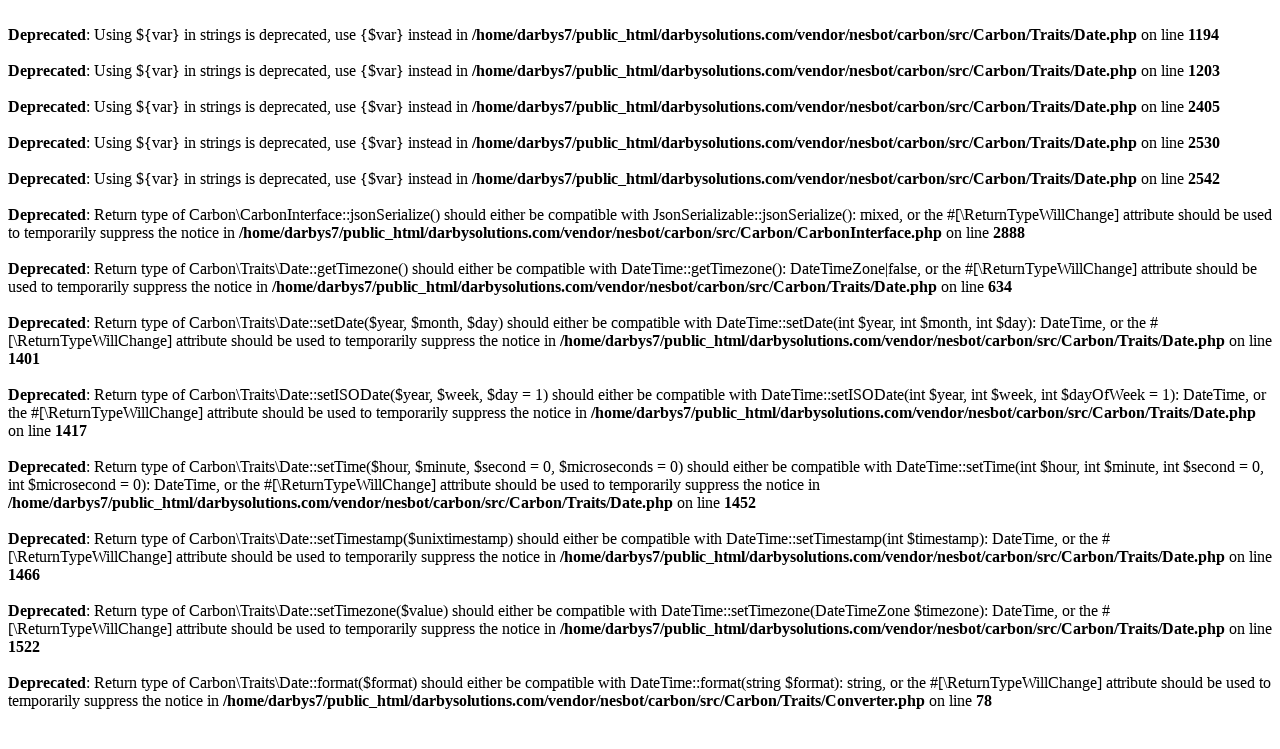

--- FILE ---
content_type: text/html; charset=UTF-8
request_url: https://darbysolutions.com/
body_size: 19172
content:
<br />
<b>Deprecated</b>:  Using ${var} in strings is deprecated, use {$var} instead in <b>/home/darbys7/public_html/darbysolutions.com/vendor/nesbot/carbon/src/Carbon/Traits/Date.php</b> on line <b>1194</b><br />
<br />
<b>Deprecated</b>:  Using ${var} in strings is deprecated, use {$var} instead in <b>/home/darbys7/public_html/darbysolutions.com/vendor/nesbot/carbon/src/Carbon/Traits/Date.php</b> on line <b>1203</b><br />
<br />
<b>Deprecated</b>:  Using ${var} in strings is deprecated, use {$var} instead in <b>/home/darbys7/public_html/darbysolutions.com/vendor/nesbot/carbon/src/Carbon/Traits/Date.php</b> on line <b>2405</b><br />
<br />
<b>Deprecated</b>:  Using ${var} in strings is deprecated, use {$var} instead in <b>/home/darbys7/public_html/darbysolutions.com/vendor/nesbot/carbon/src/Carbon/Traits/Date.php</b> on line <b>2530</b><br />
<br />
<b>Deprecated</b>:  Using ${var} in strings is deprecated, use {$var} instead in <b>/home/darbys7/public_html/darbysolutions.com/vendor/nesbot/carbon/src/Carbon/Traits/Date.php</b> on line <b>2542</b><br />
<br />
<b>Deprecated</b>:  Return type of Carbon\CarbonInterface::jsonSerialize() should either be compatible with JsonSerializable::jsonSerialize(): mixed, or the #[\ReturnTypeWillChange] attribute should be used to temporarily suppress the notice in <b>/home/darbys7/public_html/darbysolutions.com/vendor/nesbot/carbon/src/Carbon/CarbonInterface.php</b> on line <b>2888</b><br />
<br />
<b>Deprecated</b>:  Return type of Carbon\Traits\Date::getTimezone() should either be compatible with DateTime::getTimezone(): DateTimeZone|false, or the #[\ReturnTypeWillChange] attribute should be used to temporarily suppress the notice in <b>/home/darbys7/public_html/darbysolutions.com/vendor/nesbot/carbon/src/Carbon/Traits/Date.php</b> on line <b>634</b><br />
<br />
<b>Deprecated</b>:  Return type of Carbon\Traits\Date::setDate($year, $month, $day) should either be compatible with DateTime::setDate(int $year, int $month, int $day): DateTime, or the #[\ReturnTypeWillChange] attribute should be used to temporarily suppress the notice in <b>/home/darbys7/public_html/darbysolutions.com/vendor/nesbot/carbon/src/Carbon/Traits/Date.php</b> on line <b>1401</b><br />
<br />
<b>Deprecated</b>:  Return type of Carbon\Traits\Date::setISODate($year, $week, $day = 1) should either be compatible with DateTime::setISODate(int $year, int $week, int $dayOfWeek = 1): DateTime, or the #[\ReturnTypeWillChange] attribute should be used to temporarily suppress the notice in <b>/home/darbys7/public_html/darbysolutions.com/vendor/nesbot/carbon/src/Carbon/Traits/Date.php</b> on line <b>1417</b><br />
<br />
<b>Deprecated</b>:  Return type of Carbon\Traits\Date::setTime($hour, $minute, $second = 0, $microseconds = 0) should either be compatible with DateTime::setTime(int $hour, int $minute, int $second = 0, int $microsecond = 0): DateTime, or the #[\ReturnTypeWillChange] attribute should be used to temporarily suppress the notice in <b>/home/darbys7/public_html/darbysolutions.com/vendor/nesbot/carbon/src/Carbon/Traits/Date.php</b> on line <b>1452</b><br />
<br />
<b>Deprecated</b>:  Return type of Carbon\Traits\Date::setTimestamp($unixtimestamp) should either be compatible with DateTime::setTimestamp(int $timestamp): DateTime, or the #[\ReturnTypeWillChange] attribute should be used to temporarily suppress the notice in <b>/home/darbys7/public_html/darbysolutions.com/vendor/nesbot/carbon/src/Carbon/Traits/Date.php</b> on line <b>1466</b><br />
<br />
<b>Deprecated</b>:  Return type of Carbon\Traits\Date::setTimezone($value) should either be compatible with DateTime::setTimezone(DateTimeZone $timezone): DateTime, or the #[\ReturnTypeWillChange] attribute should be used to temporarily suppress the notice in <b>/home/darbys7/public_html/darbysolutions.com/vendor/nesbot/carbon/src/Carbon/Traits/Date.php</b> on line <b>1522</b><br />
<br />
<b>Deprecated</b>:  Return type of Carbon\Traits\Date::format($format) should either be compatible with DateTime::format(string $format): string, or the #[\ReturnTypeWillChange] attribute should be used to temporarily suppress the notice in <b>/home/darbys7/public_html/darbysolutions.com/vendor/nesbot/carbon/src/Carbon/Traits/Converter.php</b> on line <b>78</b><br />
<br />
<b>Deprecated</b>:  Return type of Carbon\Traits\Date::createFromFormat($format, $time, $tz = null) should either be compatible with DateTime::createFromFormat(string $format, string $datetime, ?DateTimeZone $timezone = null): DateTime|false, or the #[\ReturnTypeWillChange] attribute should be used to temporarily suppress the notice in <b>/home/darbys7/public_html/darbysolutions.com/vendor/nesbot/carbon/src/Carbon/Traits/Creator.php</b> on line <b>658</b><br />
<br />
<b>Deprecated</b>:  Return type of Carbon\Traits\Date::getLastErrors() should either be compatible with DateTime::getLastErrors(): array|false, or the #[\ReturnTypeWillChange] attribute should be used to temporarily suppress the notice in <b>/home/darbys7/public_html/darbysolutions.com/vendor/nesbot/carbon/src/Carbon/Traits/Creator.php</b> on line <b>901</b><br />
<br />
<b>Deprecated</b>:  Return type of Carbon\Traits\Date::diff($date = null, $absolute = false) should either be compatible with DateTime::diff(DateTimeInterface $targetObject, bool $absolute = false): DateInterval, or the #[\ReturnTypeWillChange] attribute should be used to temporarily suppress the notice in <b>/home/darbys7/public_html/darbysolutions.com/vendor/nesbot/carbon/src/Carbon/Traits/Difference.php</b> on line <b>121</b><br />
<br />
<b>Deprecated</b>:  Return type of Carbon\Traits\Date::modify($modify) should either be compatible with DateTime::modify(string $modifier): DateTime|false, or the #[\ReturnTypeWillChange] attribute should be used to temporarily suppress the notice in <b>/home/darbys7/public_html/darbysolutions.com/vendor/nesbot/carbon/src/Carbon/Traits/Modifiers.php</b> on line <b>432</b><br />
<br />
<b>Deprecated</b>:  Return type of Carbon\Traits\Date::__set_state($dump) should either be compatible with DateTime::__set_state(array $array): DateTime, or the #[\ReturnTypeWillChange] attribute should be used to temporarily suppress the notice in <b>/home/darbys7/public_html/darbysolutions.com/vendor/nesbot/carbon/src/Carbon/Traits/Serialization.php</b> on line <b>94</b><br />
<br />
<b>Deprecated</b>:  Return type of Carbon\Traits\Date::__wakeup() should either be compatible with DateTime::__wakeup(): void, or the #[\ReturnTypeWillChange] attribute should be used to temporarily suppress the notice in <b>/home/darbys7/public_html/darbysolutions.com/vendor/nesbot/carbon/src/Carbon/Traits/Serialization.php</b> on line <b>128</b><br />
<br />
<b>Deprecated</b>:  Return type of Carbon\Traits\Date::add($unit, $value = 1, $overflow = null) should either be compatible with DateTime::add(DateInterval $interval): DateTime, or the #[\ReturnTypeWillChange] attribute should be used to temporarily suppress the notice in <b>/home/darbys7/public_html/darbysolutions.com/vendor/nesbot/carbon/src/Carbon/Traits/Units.php</b> on line <b>182</b><br />
<br />
<b>Deprecated</b>:  Return type of Carbon\Traits\Date::sub($unit, $value = 1, $overflow = null) should either be compatible with DateTime::sub(DateInterval $interval): DateTime, or the #[\ReturnTypeWillChange] attribute should be used to temporarily suppress the notice in <b>/home/darbys7/public_html/darbysolutions.com/vendor/nesbot/carbon/src/Carbon/Traits/Units.php</b> on line <b>321</b><br />
<br />
<b>Deprecated</b>:  Return type of Carbon\Carbon::format($format) should either be compatible with DateTimeInterface::format(string $format): string, or the #[\ReturnTypeWillChange] attribute should be used to temporarily suppress the notice in <b>/home/darbys7/public_html/darbysolutions.com/vendor/nesbot/carbon/src/Carbon/Traits/Converter.php</b> on line <b>78</b><br />
<br />
<b>Deprecated</b>:  Return type of Carbon\Carbon::getTimezone() should either be compatible with DateTimeInterface::getTimezone(): DateTimeZone|false, or the #[\ReturnTypeWillChange] attribute should be used to temporarily suppress the notice in <b>/home/darbys7/public_html/darbysolutions.com/vendor/nesbot/carbon/src/Carbon/Traits/Date.php</b> on line <b>634</b><br />
<br />
<b>Deprecated</b>:  Return type of Carbon\Carbon::diff($date = null, $absolute = false) should either be compatible with DateTimeInterface::diff(DateTimeInterface $targetObject, bool $absolute = false): DateInterval, or the #[\ReturnTypeWillChange] attribute should be used to temporarily suppress the notice in <b>/home/darbys7/public_html/darbysolutions.com/vendor/nesbot/carbon/src/Carbon/Traits/Difference.php</b> on line <b>121</b><br />
<br />
<b>Deprecated</b>:  Return type of Carbon\Carbon::__wakeup() should either be compatible with DateTimeInterface::__wakeup(): void, or the #[\ReturnTypeWillChange] attribute should be used to temporarily suppress the notice in <b>/home/darbys7/public_html/darbysolutions.com/vendor/nesbot/carbon/src/Carbon/Traits/Serialization.php</b> on line <b>128</b><br />
<br />
<b>Deprecated</b>:  Return type of Illuminate\Container\Container::offsetExists($key) should either be compatible with ArrayAccess::offsetExists(mixed $offset): bool, or the #[\ReturnTypeWillChange] attribute should be used to temporarily suppress the notice in <b>/home/darbys7/public_html/darbysolutions.com/vendor/laravel/framework/src/Illuminate/Container/Container.php</b> on line <b>1267</b><br />
<br />
<b>Deprecated</b>:  Return type of Illuminate\Container\Container::offsetGet($key) should either be compatible with ArrayAccess::offsetGet(mixed $offset): mixed, or the #[\ReturnTypeWillChange] attribute should be used to temporarily suppress the notice in <b>/home/darbys7/public_html/darbysolutions.com/vendor/laravel/framework/src/Illuminate/Container/Container.php</b> on line <b>1278</b><br />
<br />
<b>Deprecated</b>:  Return type of Illuminate\Container\Container::offsetSet($key, $value) should either be compatible with ArrayAccess::offsetSet(mixed $offset, mixed $value): void, or the #[\ReturnTypeWillChange] attribute should be used to temporarily suppress the notice in <b>/home/darbys7/public_html/darbysolutions.com/vendor/laravel/framework/src/Illuminate/Container/Container.php</b> on line <b>1290</b><br />
<br />
<b>Deprecated</b>:  Return type of Illuminate\Container\Container::offsetUnset($key) should either be compatible with ArrayAccess::offsetUnset(mixed $offset): void, or the #[\ReturnTypeWillChange] attribute should be used to temporarily suppress the notice in <b>/home/darbys7/public_html/darbysolutions.com/vendor/laravel/framework/src/Illuminate/Container/Container.php</b> on line <b>1303</b><br />
<br />
<b>Deprecated</b>:  Return type of Illuminate\Routing\AbstractRouteCollection::count() should either be compatible with Countable::count(): int, or the #[\ReturnTypeWillChange] attribute should be used to temporarily suppress the notice in <b>/home/darbys7/public_html/darbysolutions.com/vendor/laravel/framework/src/Illuminate/Routing/AbstractRouteCollection.php</b> on line <b>245</b><br />
<br />
<b>Deprecated</b>:  Return type of Illuminate\Routing\AbstractRouteCollection::getIterator() should either be compatible with IteratorAggregate::getIterator(): Traversable, or the #[\ReturnTypeWillChange] attribute should be used to temporarily suppress the notice in <b>/home/darbys7/public_html/darbysolutions.com/vendor/laravel/framework/src/Illuminate/Routing/AbstractRouteCollection.php</b> on line <b>235</b><br />
<br />
<b>Deprecated</b>:  Return type of Symfony\Component\HttpFoundation\ParameterBag::getIterator() should either be compatible with IteratorAggregate::getIterator(): Traversable, or the #[\ReturnTypeWillChange] attribute should be used to temporarily suppress the notice in <b>/home/darbys7/public_html/darbysolutions.com/vendor/symfony/http-foundation/ParameterBag.php</b> on line <b>205</b><br />
<br />
<b>Deprecated</b>:  Return type of Symfony\Component\HttpFoundation\ParameterBag::count() should either be compatible with Countable::count(): int, or the #[\ReturnTypeWillChange] attribute should be used to temporarily suppress the notice in <b>/home/darbys7/public_html/darbysolutions.com/vendor/symfony/http-foundation/ParameterBag.php</b> on line <b>215</b><br />
<br />
<b>Deprecated</b>:  Return type of Symfony\Component\HttpFoundation\HeaderBag::getIterator() should either be compatible with IteratorAggregate::getIterator(): Traversable, or the #[\ReturnTypeWillChange] attribute should be used to temporarily suppress the notice in <b>/home/darbys7/public_html/darbysolutions.com/vendor/symfony/http-foundation/HeaderBag.php</b> on line <b>255</b><br />
<br />
<b>Deprecated</b>:  Return type of Symfony\Component\HttpFoundation\HeaderBag::count() should either be compatible with Countable::count(): int, or the #[\ReturnTypeWillChange] attribute should be used to temporarily suppress the notice in <b>/home/darbys7/public_html/darbysolutions.com/vendor/symfony/http-foundation/HeaderBag.php</b> on line <b>265</b><br />
<br />
<b>Deprecated</b>:  Return type of Illuminate\Http\Request::offsetExists($offset) should either be compatible with ArrayAccess::offsetExists(mixed $offset): bool, or the #[\ReturnTypeWillChange] attribute should be used to temporarily suppress the notice in <b>/home/darbys7/public_html/darbysolutions.com/vendor/laravel/framework/src/Illuminate/Http/Request.php</b> on line <b>637</b><br />
<br />
<b>Deprecated</b>:  Return type of Illuminate\Http\Request::offsetGet($offset) should either be compatible with ArrayAccess::offsetGet(mixed $offset): mixed, or the #[\ReturnTypeWillChange] attribute should be used to temporarily suppress the notice in <b>/home/darbys7/public_html/darbysolutions.com/vendor/laravel/framework/src/Illuminate/Http/Request.php</b> on line <b>651</b><br />
<br />
<b>Deprecated</b>:  Return type of Illuminate\Http\Request::offsetSet($offset, $value) should either be compatible with ArrayAccess::offsetSet(mixed $offset, mixed $value): void, or the #[\ReturnTypeWillChange] attribute should be used to temporarily suppress the notice in <b>/home/darbys7/public_html/darbysolutions.com/vendor/laravel/framework/src/Illuminate/Http/Request.php</b> on line <b>663</b><br />
<br />
<b>Deprecated</b>:  Return type of Illuminate\Http\Request::offsetUnset($offset) should either be compatible with ArrayAccess::offsetUnset(mixed $offset): void, or the #[\ReturnTypeWillChange] attribute should be used to temporarily suppress the notice in <b>/home/darbys7/public_html/darbysolutions.com/vendor/laravel/framework/src/Illuminate/Http/Request.php</b> on line <b>674</b><br />
<br />
<b>Deprecated</b>:  strpos(): Passing null to parameter #1 ($haystack) of type string is deprecated in <b>/home/darbys7/public_html/darbysolutions.com/vendor/symfony/http-foundation/Request.php</b> on line <b>303</b><br />
<br />
<b>Deprecated</b>:  mb_strpos(): Passing null to parameter #1 ($haystack) of type string is deprecated in <b>/home/darbys7/public_html/darbysolutions.com/vendor/laravel/framework/src/Illuminate/Support/Str.php</b> on line <b>177</b><br />
<br />
<b>Deprecated</b>:  mb_strpos(): Passing null to parameter #1 ($haystack) of type string is deprecated in <b>/home/darbys7/public_html/darbysolutions.com/vendor/laravel/framework/src/Illuminate/Support/Str.php</b> on line <b>177</b><br />
<br />
<b>Deprecated</b>:  Return type of Dotenv\Repository\AbstractRepository::offsetExists($offset) should either be compatible with ArrayAccess::offsetExists(mixed $offset): bool, or the #[\ReturnTypeWillChange] attribute should be used to temporarily suppress the notice in <b>/home/darbys7/public_html/darbysolutions.com/vendor/vlucas/phpdotenv/src/Repository/AbstractRepository.php</b> on line <b>147</b><br />
<br />
<b>Deprecated</b>:  Return type of Dotenv\Repository\AbstractRepository::offsetGet($offset) should either be compatible with ArrayAccess::offsetGet(mixed $offset): mixed, or the #[\ReturnTypeWillChange] attribute should be used to temporarily suppress the notice in <b>/home/darbys7/public_html/darbysolutions.com/vendor/vlucas/phpdotenv/src/Repository/AbstractRepository.php</b> on line <b>155</b><br />
<br />
<b>Deprecated</b>:  Return type of Dotenv\Repository\AbstractRepository::offsetSet($offset, $value) should either be compatible with ArrayAccess::offsetSet(mixed $offset, mixed $value): void, or the #[\ReturnTypeWillChange] attribute should be used to temporarily suppress the notice in <b>/home/darbys7/public_html/darbysolutions.com/vendor/vlucas/phpdotenv/src/Repository/AbstractRepository.php</b> on line <b>163</b><br />
<br />
<b>Deprecated</b>:  Return type of Dotenv\Repository\AbstractRepository::offsetUnset($offset) should either be compatible with ArrayAccess::offsetUnset(mixed $offset): void, or the #[\ReturnTypeWillChange] attribute should be used to temporarily suppress the notice in <b>/home/darbys7/public_html/darbysolutions.com/vendor/vlucas/phpdotenv/src/Repository/AbstractRepository.php</b> on line <b>171</b><br />
<br />
<b>Deprecated</b>:  Return type of PhpOption\None::getIterator() should either be compatible with IteratorAggregate::getIterator(): Traversable, or the #[\ReturnTypeWillChange] attribute should be used to temporarily suppress the notice in <b>/home/darbys7/public_html/darbysolutions.com/vendor/phpoption/phpoption/src/PhpOption/None.php</b> on line <b>118</b><br />
<br />
<b>Deprecated</b>:  Return type of Illuminate\Config\Repository::offsetExists($key) should either be compatible with ArrayAccess::offsetExists(mixed $offset): bool, or the #[\ReturnTypeWillChange] attribute should be used to temporarily suppress the notice in <b>/home/darbys7/public_html/darbysolutions.com/vendor/laravel/framework/src/Illuminate/Config/Repository.php</b> on line <b>141</b><br />
<br />
<b>Deprecated</b>:  Return type of Illuminate\Config\Repository::offsetGet($key) should either be compatible with ArrayAccess::offsetGet(mixed $offset): mixed, or the #[\ReturnTypeWillChange] attribute should be used to temporarily suppress the notice in <b>/home/darbys7/public_html/darbysolutions.com/vendor/laravel/framework/src/Illuminate/Config/Repository.php</b> on line <b>152</b><br />
<br />
<b>Deprecated</b>:  Return type of Illuminate\Config\Repository::offsetSet($key, $value) should either be compatible with ArrayAccess::offsetSet(mixed $offset, mixed $value): void, or the #[\ReturnTypeWillChange] attribute should be used to temporarily suppress the notice in <b>/home/darbys7/public_html/darbysolutions.com/vendor/laravel/framework/src/Illuminate/Config/Repository.php</b> on line <b>164</b><br />
<br />
<b>Deprecated</b>:  Return type of Illuminate\Config\Repository::offsetUnset($key) should either be compatible with ArrayAccess::offsetUnset(mixed $offset): void, or the #[\ReturnTypeWillChange] attribute should be used to temporarily suppress the notice in <b>/home/darbys7/public_html/darbysolutions.com/vendor/laravel/framework/src/Illuminate/Config/Repository.php</b> on line <b>175</b><br />
